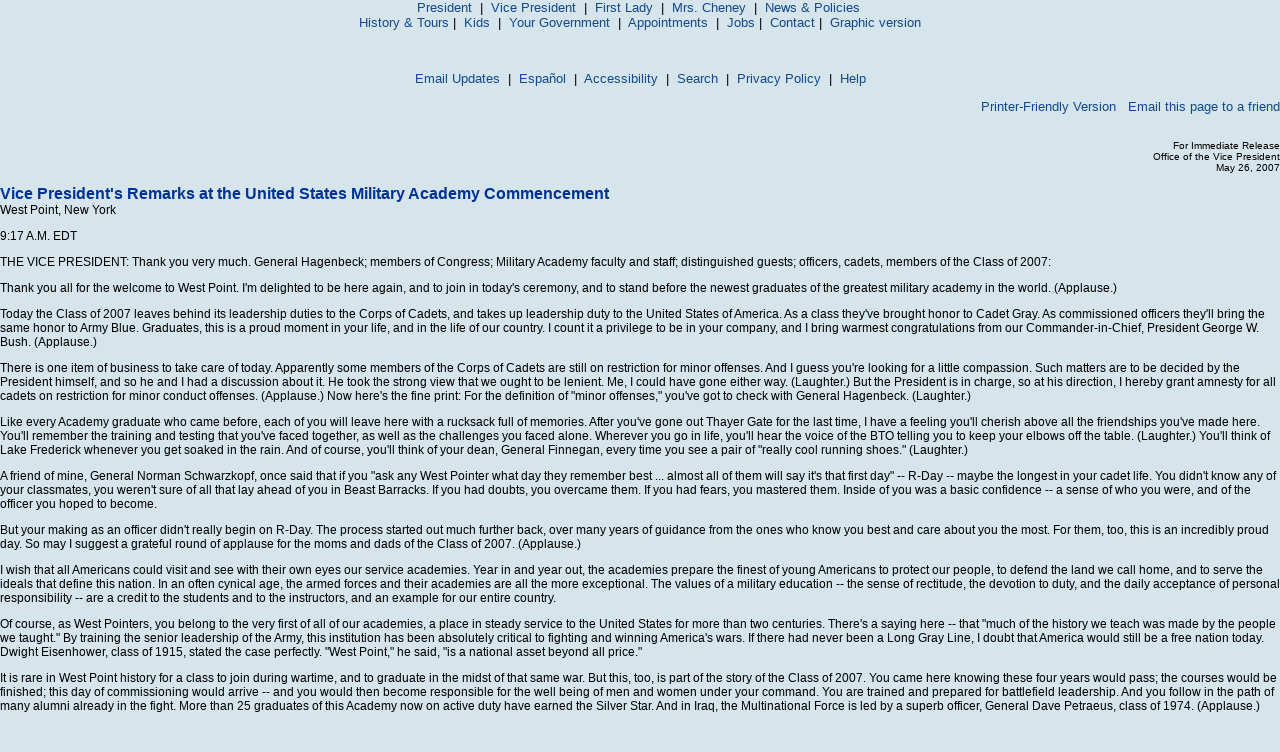

--- FILE ---
content_type: text/html; charset=UTF-8
request_url: https://georgewbush-whitehouse.archives.gov/news/releases/2007/05/text/20070526-1.html
body_size: 10315
content:
<html lang="en">

 <HEAD>

  <TITLE>Vice President's Remarks at the United States Military Academy Commencement (Text Only)</TITLE>

  
<meta name="date"                 content="2007-05-26"/>
<meta name="description"          content="THE VICE PRESIDENT: Today the Class of 2007 leaves behind its leadership duties to the Corps of Cadets, and takes up leadership duty to the United States of America. As a class they've brought honor to Cadet Gray. As commissioned officers they'll bring the same honor to Army Blue. Graduates, this is a proud moment in your life, and in the life of our country. I count it a privilege to be in your company, and I bring warmest congratulations from our Commander-in-Chief, President George W. Bush. (Applause.)"/>
<meta name="document.type"        content="Vice President, Remarks"/>
<meta name="WT.cg_n"              content="News Policies"/>
<meta name="WT.cg_s"              content="May 2007"/>


  <style type="text/css" media="screen">
   @import "/css/infocus-main-nd.css";

</style>
<link rel="stylesheet" type="text/css" media="print" href="/css/print.css" />

<link rel="home" title="Home" href="/index.html" />

<script src="/js/general.js" type="text/javascript"></script>

<!-- Google Tag Manager -->
<script>(function(w,d,s,l,i){w[l]=w[l]||[];w[l].push({'gtm.start':
new Date().getTime(),event:'gtm.js'});var f=d.getElementsByTagName(s)[0],
j=d.createElement(s),dl=l!='dataLayer'?'&l='+l:'';j.async=true;j.src=
'https://www.googletagmanager.com/gtm.js?id='+i+dl;f.parentNode.insertBefore(j,f);
})(window,document,'script','dataLayer','GTM-WLMC86');</script>
<!-- End Google Tag Manager -->

 </HEAD>

 <BODY>
<CENTER>
<FONT face="arial, helvetica, sans serif" SIZE="2">
 <P>
  <A href="/president/text/">President</A>&nbsp;
  |&nbsp;
  <A href="/vicepresident/text/">Vice President</A>&nbsp;
  |&nbsp;
  <A href="/firstlady/text/">First Lady</A>&nbsp;
  |&nbsp;
  <A href="/mrscheney/text/">Mrs. Cheney</A>&nbsp;
  |&nbsp;
  <A href="/news/text/">News &amp; Policies</A>&nbsp;
  <BR>
  <A href="/history/text/">History &amp; Tours</A>
  |&nbsp;
  <A href="/kids/text/">Kids</A>&nbsp;
  |&nbsp;
  <A href="/government/text/">Your Government</A>&nbsp;
  |&nbsp;
  <A href="/appointments/text/">Appointments</A>&nbsp;
  |&nbsp;
       <A href="/oa/jobs/text/">Jobs</A>
       |&nbsp;
  <A href="/contact/text/">Contact</A>
  |&nbsp;
  <A href="/news/releases/2007/05/20070526-1.html">Graphic version</A>
 </P>
 <BR>
      <P>
       <A href="/email/text/">Email Updates</A>&nbsp;
       |&nbsp;
       <A href="/espanol/text/index.es.html">Espa&#241;ol</A>&nbsp;
       |&nbsp;
       <A href="/text/accessibility.html">Accessibility</A>&nbsp;
       |&nbsp;
       <A href="/text/search?text=1">Search</A>&nbsp;
       |&nbsp;
       <A href="/text/privacy.html">Privacy Policy</A>&nbsp;
       |&nbsp;
       <A href="/text/help.html">Help</A>
      </P>
</FONT></CENTER>

  <TABLE BORDER="0" CELLSPACING="0" CELLPADDING="0" WIDTH="100%">
   <TR>
    <TD ALIGN="LEFT" WIDTH="50%">
     <!-- BREADCRUMB -->
    </TD>
    <TD ALIGN="RIGHT" WIDTH="50%">
      <!-- <table cellpadding="2" cellspacing="0" border="0"> -->
		      <a href="/news/releases/2007/05/print/text/20070526-1.html">Printer-Friendly Version</a>
 &nbsp; <a href="../text/#" onclick="javascript:popup('/mailthispage.html','300','130');">
Email this page to a friend</a>
                     
    </TD>
   </TR>
  </TABLE>

  <BR>

  


<p align="right"><font size="1">
For Immediate Release<br/>
Office of the Vice President <br/>
May 26, 2007
</font>

<p>
<font face="Arial, Helvetica, sans-serif" color="#003399" size="3"><b>
Vice President's Remarks at the United States Military Academy Commencement
</b></font>
<br/>
West Point, New York


<p>

<p>


<p>
9:17 A.M. EDT

<p>
THE VICE PRESIDENT:  Thank you very much.  General Hagenbeck;
members of Congress; Military Academy faculty and staff; distinguished
guests; officers, cadets, members of the Class of 2007:

<p>
Thank you all for the welcome to West Point.  I'm delighted to be
here again, and to join in today's ceremony, and to stand before the
newest graduates of the greatest military academy in the world.
(Applause.)

<p><a href="/news/releases/2007/05/images/text/20070526-1_v052607db-0107w-746v.html"></a>
Today the Class of 2007 leaves behind its leadership duties to the Corps
of Cadets, and takes up leadership duty to the United States of America.
As a class they've brought honor to Cadet Gray.  As commissioned
officers they'll bring the same honor to Army Blue.  Graduates, this is
a proud moment in your life, and in the life of our country.  I count it
a privilege to be in your company, and I bring warmest congratulations
from our Commander-in-Chief, President George W. Bush.	(Applause.)

<p>
There is one item of business to take care of today.  Apparently
some members of the Corps of Cadets are still on restriction for minor
offenses.  And I guess you're looking for a little compassion.	Such
matters are to be decided by the President himself, and so he and I had
a discussion about it.	He took the strong view that we ought to be
lenient.  Me, I could have gone either way.  (Laughter.)  But the
President is in charge, so at his direction, I hereby grant amnesty for
all cadets on restriction for minor conduct offenses.  (Applause.)  Now
here's the fine print:	For the definition of "minor offenses," you've
got to check with General Hagenbeck.  (Laughter.)

<p>
Like every Academy graduate who came before, each of you will leave here
with a rucksack full of memories.  After you've gone out Thayer Gate for
the last time, I have a feeling you'll cherish above all the friendships
you've made here.  You'll remember the training and testing that you've
faced together, as well as the challenges you faced alone.  Wherever you
go in life, you'll hear the voice of the BTO telling you to keep your
elbows off the table.  (Laughter.)  You'll think of Lake Frederick
whenever you get soaked in the rain.  And of course, you'll think of
your dean, General Finnegan, every time you see a pair of "really cool
running shoes."  (Laughter.)

<p>
A friend of mine, General Norman Schwarzkopf, once said that if you "ask
any West Pointer what day they remember best ... almost all of them will
say it's that first day" -- R-Day -- maybe the longest in your cadet
life.  You didn't know any of your classmates, you weren't sure of all
that lay ahead of you in Beast Barracks.  If you had doubts, you
overcame them.	If you had fears, you mastered them.  Inside of you was
a basic confidence -- a sense of who you were, and of the officer you
hoped to become.

<p>
But your making as an officer didn't really begin on R-Day.  The process
started out much further back, over many years of guidance from the ones
who know you best and care about you the most.	For them, too, this is
an incredibly proud day.  So may I suggest a grateful round of applause
for the moms and dads of the Class of 2007.  (Applause.)

<p><a href="/news/releases/2007/05/images/text/20070526-1_v052607db-0123w-757v.html"></a>
I wish that all Americans could visit and see with their own eyes our
service academies.  Year in and year out, the academies prepare the
finest of young Americans to protect our people, to defend the land we
call home, and to serve the ideals that define this nation.  In an often
cynical age, the armed forces and their academies are all the more
exceptional.  The values of a military education -- the sense of
rectitude, the devotion to duty, and the daily acceptance of personal
responsibility -- are a credit to the students and to the instructors,
and an example for our entire country.

<p>
Of course, as West Pointers, you belong to the very first of all of our
academies, a place in steady service to the United States for more than
two centuries.	There's a saying here -- that "much of the history we
teach was made by the people we taught."  By training the senior
leadership of the Army, this institution has been absolutely critical to
fighting and winning America's wars.  If there had never been a Long
Gray Line, I doubt that America would still be a free nation today.
Dwight Eisenhower, class of 1915, stated the case perfectly.  "West
Point," he said, "is a national asset beyond all price."

<p>
It is rare in West Point history for a class to join during wartime, and
to graduate in the midst of that same war.  But this, too, is part of
the story of the Class of 2007.  You came here knowing these four years
would pass; the courses would be finished; this day of commissioning
would arrive -- and you would then become responsible for the well being
of men and women under your command.  You are trained and prepared for
battlefield leadership.  And you follow in the path of many alumni
already in the fight.  More than 25 graduates of this Academy now on
active duty have earned the Silver Star.  And in Iraq, the Multinational
Force is led by a superb officer, General Dave Petraeus, class of 1974.
(Applause.)

<p>
In the group that graduates today, and among the cadets watching from
the stands, we have dozens of future officers that are already combat
veterans.  You've been to Iraq and Afghanistan.  You've seen the enemy
and his tactics.  You've been part of an Army that has faced
unprecedented challenges; an Army at war that is, without question, the
finest ever fielded by the United States of America.  (Applause.)

<p><a href="/news/releases/2007/05/images/text/20070526-1_v052607db-0174w-515h.html"></a>
We're fighting a war on terror because the enemy attacked us first, and
hit us hard.  Scarcely 50 miles from this place, we saw thousands of our
fellow citizens murdered, and 16 acres of a great city turned to ashes.
Others were killed within view of the White House, at the headquarters
of our military at the Pentagon.  Many heroes emerged that day, both on
board an aircraft over Pennsylvania and among the rescue teams, and
they, too, died in the hundreds.

<p>
These are events we can never forget.  And they are scenes the enemy
would like to see played out in this country over and over again, on a
larger and larger scale.  Al Qaeda's leadership has said they have the
right to "kill four million Americans, two million of them children, and
to exile twice as many and to wound and cripple thousands."  We know
they are looking for ways of doing just that -- by plotting in secret,
by slipping into the country, and exploiting any vulnerability they can
find.

<p>
We know, also, that they're working feverishly to obtain ever more
destructive weapons, and using every form of technology they can get
their hands on.  And this makes the business of fighting this war as
urgent and time-sensitive as any task this nation has ever taken on.  As
the Director of National Intelligence, Admiral Mike McConnell, said
recently, "The time needed to develop a terrorist plot, communicate it
around the globe, and put it into motion has been drastically reduced.
The time line is no longer a calendar, it is a watch."

<p>
For nearly six years now, the United States has been able to defeat
their attempts to attack us here at home.  Nobody can guarantee that we
won't be hit again.  But we've been safe because a lot of very dedicated
professionals have been working relentlessly to protect the homeland.
Our government has used every legitimate tool to counter the activities
of an enemy that likely has cells inside our own country.  We've
improved our security arrangements, reorganized intelligence
capabilities, surveilled and interrogated the enemy, and worked closely
with friends and allies to track terrorist movements.

<p>
All of these steps have been necessary to harden the target and to
protect the American people.  But we've also understood, from the early
hours of September 11th, that we cannot wage this fight strictly on the
defensive.  We have to go after the terrorists, shut down their training
camps, take down their networks, deny them sanctuary, and bring them to
justice.  In that effort, some of the most difficult and dangerous work
has been carried out by the U.S. Army.	America is the kind of country
that stands up to brutality, terror, and injustice.  And you are the
kind of people we depend on to get the job done.  (Applause.)

<p><a href="/news/releases/2007/05/images/text/20070526-1_v052607db-0205w-515h.html"></a>
The standards of this Academy only highlight the deepest and most
fundamental difference between the United States and our sworn enemies.
A month ago, the chairman of the Joint Chiefs, General Pace, spoke to
this class about each officer's duty to follow a moral compass in all of
his or her actions.  In these four years you have learned the rules of
warfare and professional military ethics.  You've studied the tenets of
morality.  You've reflected on the seven Army values:  of loyalty, duty,
respect, selfless service, honor, integrity, and personal courage.  You
have lived by a code of honor, and internalized that code as West Point
men and women always do.

<p>
As Army officers on duty in the war on terror, you will now face enemies
who oppose and despise everything you know to be right, every notion of
upright conduct and character, and every belief you consider worth
fighting for and living for.  Capture one of these killers, and he'll be
quick to demand the protections of the Geneva Convention and the
Constitution of the United States.  Yet when they wage attacks or take
captives, their delicate sensibilities seem to fall away.  These are men
who glorify murder and suicide.  Their cruelty is not rebuked by human
suffering, only fed by it.  They have given themselves to an ideology
that rejects tolerance, denies freedom of conscience, and demands that
women be pushed to the margins of society.  The terrorists are defined
entirely by their hatreds, and they hate nothing more than the country
you have volunteered to defend.

<p>
The terrorists know what they want and they will stop at nothing to
get it.  By force and intimidation, they seek to impose a dictatorship
of fear, under which every man, woman, and child lives in total
obedience to their ideology.  Their ultimate goal is to establish a
totalitarian empire, a caliphate, with Baghdad as its capital.	They
view the world as a battlefield and they yearn to hit us again.  And now
they have chosen to make Iraq the central front in their war against
civilization.

<p><a href="/news/releases/2007/05/images/text/20070526-1_v052607db-0208w-750v.html"></a>
In Iraq today, the al Qaeda network that struck America is one of the
elements trying to destroy a democratic government.  They are surging
their capabilities, attacking Iraqi and American forces, and killing
innocent civilians.  America is fighting this enemy in Iraq because that
is where they have gathered.  We are there because, after 9/11, we
decided to deny terrorists any safe haven.  We are there because, having
removed Saddam Hussein, we promised not to allow another dictator to
rise in his place.

<p>
And we are there because the security of this nation depends on a
successful outcome.  The war on terror does not have to be an endless
war.  But to prevail in the long run, we must remove the conditions that
inspire such blind, prideful hatred that drove 19 men to get onto
airplanes and come to kill us on 9/11.	We know from history that when
people live in freedom, answering to their own conscience and charting
their own destiny, they will not be drawn to the ideologies of hatred
and violence.  We know, as well, that when people are given the chance
to live in freedom, most of them will make that choice.

<p>
The people of Iraq now have a chance to secure their country's future.
More than 300,000 of them have joined security forces -- despite all the
threats, and murders, and car bombs at recruiting stations.  And when it
was time for national elections, the Iraqi people defied the killers and
voted at a higher rate of turnout than we have here in the United
States.  In the struggle against terror, no country has had more
battlefield deaths, or lost more civilians, than Iraq itself.  They and
their elected leaders are striving to preserve democracy against direct
attack by merciless enemies.  And they can know that our country, as in
other times and other places, stands firmly for the cause of democracy.

<p>
The stakes are high on both sides, and it is still tough going in that
country.  General Petraeus has said the operational environment is the
most complex and challenging he's ever seen.  Yet there's reason for
confidence as more locals get into the fight, as more good intelligence
comes in, as the government stays focused on the hard work of national
reconciliation.

<p>
There is another reason for confidence in this effort.	The single most
reliable fact of this war is the skill and courage of the American
soldiers fighting it.  You're about to become leaders in an amazing Army
-- an all-volunteer force that has carried out tough missions in a time
of great need for our country.	They have endured long deployments,
separation from family, and loss of comrades.  They have fought boldly
and courageously, from the cold mountains of Afghanistan to the dust and
heat of the Middle Eastern desert.  Now they're going to look to you for
leadership, and it'll be your job to provide that leadership and to take
care of them.

<p><a href="/news/releases/2007/05/images/text/20070526-1_v052607db-0224w-515h.html"></a>
With your commissions, a great deal will be expected of you.  And you're
entitled to expect some things in return.  You deserve the tools and the
backing to do your work, wherever duty takes you.  At the same time, you
deserve the support that makes life easier for your loved ones, because
uniformed service is a shared commitment, and nobody in America shows
more patience and understanding than our military families.  (Applause.)

<p>
Down in Washington, D.C., we air differences and argue back and forth on
matters of policy.  It's always that way, and there's nothing wrong with
it.  But we need to remember that when all the speeches are given, and
the debates fall silent, and the decisions are made, it falls to men and
women like you to bear the battle.  May all of us who sit at desks and
set policy never fail to appreciate that.  (Applause.)

<p>
Last night, President Bush signed into law the war supplemental that we
worked hard to achieve.  As we look to the future, I want to say this to
the graduates, and to all the men and women of the Corps, and to the
families gathered in this stadium today:  Whatever lies ahead, the
United States Army will have all the equipment, supplies, manpower,
training, and support essential to victory.  I give you this assurance
on behalf of the President.  You soldier for him, and he will soldier
for you.  (Applause.)

<p>
With each man and woman who passes through this Academy, the mission of
West Point -- to build a "leader of character committed to the values of
Duty, Honor, Country and prepared for a career of professional
excellence and service to the nation".	Today, the 26th of May, 2007,
West Point has again fulfilled that mission, with nearly one thousand
exceedingly well prepared second lieutenants.

<p>
Many in this country dream of becoming commissioned officers in the
United States Army.  Yet of these, only a small fraction ever reach that
goal.  The ones who have done so today have chosen a motto for their
class: "Always Remember, Never Surrender."  Those are not idle words for
a group in which more than 70 percent are going into combat arms.  And
it makes everyone in this stadium all the more proud to witness your
commissioning.	(Applause.)  We admire the Class of 2007 for the men and
women you are, and for the officers you've now become.

<p>
As we meet, members of the United States armed forces are serving in
nearly 80 different countries -- from the broader Middle East, to
Europe, to Southeast Asia, to Latin America, and to Africa.  At every
post, they serve honorably to keep the commitments of our great nation.
We're a country that proclaims high ideals.  And more than that, we're a
country that stands up for those ideals, by defending the innocent,
bringing hope and relief to the helpless, and confronting the violent.
This world we live in is a better place for the power, and influence,
and the values of the United States of America.  Americans are rightly
proud of our country.  We're a patriotic people, and we show that
devotion in many different ways.  And the bravest way of all is to take
up the profession of arms.

<p>
On your first day of Army life, each one of you raised your right hand
and took an oath.  And you will swear again today to defend the United
States against all enemies, foreign and domestic.  That is your vow,
that is the business you're in.  Your country has prepared you, and now
your country is counting on you.  I know that each one of you will serve
with skill, and carry yourself with honor, and take care of your
soldiers, because that is the way of the West Point officer.

<p>
Thank you for your service.  Godspeed to the United States Military
Academy Class of 2007.	(Applause.)

<p>
END		     9:38 A.M. EDT

<p>



  <P><BR CLEAR="ALL">
   <!-- <table cellpadding="2" cellspacing="0" border="0"> -->
		      <a href="/news/releases/2007/05/print/text/20070526-1.html">Printer-Friendly Version</a>
 &nbsp; <a href="../text/#" onclick="javascript:popup('/mailthispage.html','300','130');">
Email this page to a friend</a>
                     

  <P><FONT face="arial, helvetica, sans serif" SIZE="2">

   <div id="leftnavbar-main">

<!-- * * * * BEGIN ISSUES * * * * * -->
<img src="/imgs/infocus_top2.jpg" alt="In Focus" width="234" height="50" /><br clear="left" />

<div id="leftbox">
<ul>
       <li><a href="/infocus/afghanistan/">Afghanistan</a></li>
	<li><a href="/infocus/africa/">Africa</a></li>
	<li><a href="/infocus/budget/">Budget Management</a></li>
	<li><a href="/infocus/defense/">Defense</a></li>
	<li><a href="/infocus/economy/">Economy</a></li>
	<li><a href="/infocus/education/">Education</a></li>
	<li><a href="/infocus/energy/">Energy</a></li>
	<li><a href="/infocus/environment/">Environment</a></li>
	<li><a href="/infocus/globaldiplomacy/">Global Diplomacy</a></li>
	<li><a href="/infocus/healthcare/">Health Care</a></li>
	<li><a href="/infocus/homeland/">Homeland Security</a></li>
	<li><a href="/infocus/immigration/">Immigration</a></li> 
	<li><a href="/infocus/internationaltrade/">International Trade</a></li>
	<li><a href="/infocus/iraq/">Iraq</a></li>
       <li><a href="/infocus/judicialnominees/">Judicial Nominations</a></li>
       <li><a href="/infocus/mideast/">Middle East</a></li>
	<li><a href="/infocus/nationalsecurity/">National Security</a></li>
	<li><a href="/infocus/veterans/">Veterans</a></li>
</ul>


<span style="display:block; position:relative; float:right; top:4px; right:4px; margin-top:8px;">
<a href="/infocus/"><img src="/imgs/arrow.gif" alt="More Issues" width="12" height="11" /></a>
</span>
<span style="display:block; position:relative; float:right; top:2px; right:10px; margin-top:8px;">
<a href="/infocus/">more issues</a>
</span>
<br clear="all" /><br clear="all" /></div>


<!-- BEGIN NEWS -->                  
<div class="divider-nd">News</div>

<div class="leftboxb">
<ul>
	<li><a href="/news/">Current News</a></li>
	<li><a href="/news/briefings/">Press Briefings</a></li>
	<li><a href="/news/proclamations/">Proclamations</a></li>
	<li><a href="/news/orders/">Executive Orders</a></li>
	<li><a href="/radio/">Radio</a></li>
	<li><a href="/news/setting-record-straight/">Setting the Record Straight</a></li>
</ul>
<span style="display:block; position:relative; float:right; top:4px; right:4px; margin-top:8px;">
<a href="/news/"><img src="/imgs/arrow.gif" alt="More News" width="12" height="11" /></a>
</span>
<span style="display:block; position:relative; float:right; top:2px; right:10px; margin-top:8px;">
<a href="/news/">more news</a>
</span>
<br clear="all" />
<br clear="all" />
</div>



<!-- BEGIN NEWS BY DATE -->


   </td>
   
    <a href="/news/releases/2007/04/text/">April 2007</a>
   
  


   </td>
   
    &nbsp;&nbsp;|&nbsp;&nbsp;
<a href="/news/releases/2007/03/text/">March 2007</a>
   
  


   </td>
   
    &nbsp;&nbsp;|&nbsp;&nbsp;
<a href="/news/releases/2007/02/text/">February 2007</a>
   
  
<h2>News by Date</h2>
	<ul>
		<li>&nbsp;&nbsp;|&nbsp;&nbsp;
<a href="/news/releases/2007/02/text/">February 2007</a></li>
		<li>&nbsp;&nbsp;|&nbsp;&nbsp;
<a href="/news/releases/2007/01/text/">January 2007</a></li>
		<li>&nbsp;&nbsp;|&nbsp;&nbsp;
<a href="/news/releases/2006/12/text/">December 2006</a></li>
		<li>&nbsp;&nbsp;|&nbsp;&nbsp;
<a href="/news/releases/2006/11/text/">November 2006</a></li>
              <li>&nbsp;&nbsp;|&nbsp;&nbsp;
<a href="/news/releases/2006/10/text/">October 2006</a></li>
		<li>&nbsp;&nbsp;|&nbsp;&nbsp;
<a href="/news/releases/2006/09/text/">September 2006</a></li>
		<li>&nbsp;&nbsp;|&nbsp;&nbsp;
<a href="/news/releases/2006/08/text/">August 2006</a></li>
		<li>&nbsp;&nbsp;|&nbsp;&nbsp;
<a href="/news/releases/2006/07/text/">July 2006</a></li>
		<li>&nbsp;&nbsp;|&nbsp;&nbsp;
<a href="/news/releases/2006/06/text/">June 2006</a></li>
		<li>&nbsp;&nbsp;|&nbsp;&nbsp;
<a href="/news/releases/2006/05/text/">May 2006</a></li>
		<li>&nbsp;&nbsp;|&nbsp;&nbsp;
<a href="/news/releases/2006/04/text/">April 2006</a></li>
		<li>&nbsp;&nbsp;|&nbsp;&nbsp;
<a href="/news/releases/2006/03/text/">March 2006</a></li>
		<li>&nbsp;&nbsp;|&nbsp;&nbsp;
<a href="/news/releases/2006/02/text/">February 2006</a></li>
		<li>&nbsp;&nbsp;|&nbsp;&nbsp;
<a href="/news/releases/2006/01/text/">January 2006</a></li>
		<li>&nbsp;&nbsp;|&nbsp;&nbsp;
<a href="/news/releases/2005/12/text/">December 2005</a></li>
		<li>&nbsp;&nbsp;|&nbsp;&nbsp;
<a href="/news/releases/2005/11/text/">November 2005</a></li>
		<li>&nbsp;&nbsp;|&nbsp;&nbsp;
<a href="/news/releases/2005/10/text/">October 2005</a></li>
		<li>&nbsp;&nbsp;|&nbsp;&nbsp;
<a href="/news/releases/2005/09/text/">September 2005</a></li>
		<li>&nbsp;&nbsp;|&nbsp;&nbsp;
<a href="/news/releases/2005/08/text/">August 2005</a></li>
		<li>&nbsp;&nbsp;|&nbsp;&nbsp;
<a href="/news/releases/2005/07/text/">July 2005</a></li>
		<li>&nbsp;&nbsp;|&nbsp;&nbsp;
<a href="/news/releases/2005/06/text/">June 2005</a></li>
		<li>&nbsp;&nbsp;|&nbsp;&nbsp;
<a href="/news/releases/2005/05/text/">May 2005</a></li>
		<li>&nbsp;&nbsp;|&nbsp;&nbsp;
<a href="/news/releases/2005/04/text/">April 2005</a></li>
		<li>&nbsp;&nbsp;|&nbsp;&nbsp;
<a href="/news/releases/2005/03/text/">March 2005</a></li>
		<li>&nbsp;&nbsp;|&nbsp;&nbsp;
<a href="/news/releases/2005/02/text/">February 2005</a></li>
		<li>&nbsp;&nbsp;|&nbsp;&nbsp;
<a href="/news/releases/2005/01/text/">January 2005</a></li>
		<li>&nbsp;&nbsp;|&nbsp;&nbsp;
<a href="/news/releases/2004/12/text/">December 2004</a></li>
		<li>&nbsp;&nbsp;|&nbsp;&nbsp;
<a href="/news/releases/2004/11/text/">November 2004</a></li>
		<li>&nbsp;&nbsp;|&nbsp;&nbsp;
<a href="/news/releases/2004/10/text/">October 2004</a></li>
		<li>&nbsp;&nbsp;|&nbsp;&nbsp;
<a href="/news/releases/2004/09/text/">September 2004</a></li>
		<li>&nbsp;&nbsp;|&nbsp;&nbsp;
<a href="/news/releases/2004/08/text/">August 2004</a></li>
		<li>&nbsp;&nbsp;|&nbsp;&nbsp;
<a href="/news/releases/2004/07/text/">July 2004</a></li>
		<li>&nbsp;&nbsp;|&nbsp;&nbsp;
<a href="/news/releases/2004/06/text/">June 2004</a></li>
		<li>&nbsp;&nbsp;|&nbsp;&nbsp;
<a href="/news/releases/2004/05/text/">May 2004</a></li>
		<li>&nbsp;&nbsp;|&nbsp;&nbsp;
<a href="/news/releases/2004/04/text/">April 2004</a></li>
		<li>&nbsp;&nbsp;|&nbsp;&nbsp;
<a href="/news/releases/2004/03/text/">March 2004</a></li>
		<li>&nbsp;&nbsp;|&nbsp;&nbsp;
<a href="/news/releases/2004/02/text/">February 2004</a></li>
		<li>&nbsp;&nbsp;|&nbsp;&nbsp;
<a href="/news/releases/2004/01/text/">January 2004</a></li>
		<li>&nbsp;&nbsp;|&nbsp;&nbsp;
<a href="/news/releases/2003/12/text/">December 2003</a></li>
		<li>&nbsp;&nbsp;|&nbsp;&nbsp;
<a href="/news/releases/2003/11/text/">November 2003</a></li>
		<li>&nbsp;&nbsp;|&nbsp;&nbsp;
<a href="/news/releases/2003/10/text/">October 2003</a></li>
		<li>&nbsp;&nbsp;|&nbsp;&nbsp;
<a href="/news/releases/2003/09/text/">September 2003</a></li>
		<li>&nbsp;&nbsp;|&nbsp;&nbsp;
<a href="/news/releases/2003/08/text/">August 2003</a></li>
		<li>&nbsp;&nbsp;|&nbsp;&nbsp;
<a href="/news/releases/2003/07/text/">July 2003</a></li>
		<li>&nbsp;&nbsp;|&nbsp;&nbsp;
<a href="/news/releases/2003/06/text/">June 2003</a></li>
		<li>&nbsp;&nbsp;|&nbsp;&nbsp;
<a href="/news/releases/2003/05/text/">May 2003</a></li>
		<li>&nbsp;&nbsp;|&nbsp;&nbsp;
<a href="/news/releases/2003/04/text/">April 2003</a></li>
		<li>&nbsp;&nbsp;|&nbsp;&nbsp;
<a href="/news/releases/2003/03/text/">March 2003</a></li>
		<li>&nbsp;&nbsp;|&nbsp;&nbsp;
<a href="/news/releases/2003/02/text/">February 2003</a></li>
		<li>&nbsp;&nbsp;|&nbsp;&nbsp;
<a href="/news/releases/2003/01/text/">January 2003</a></li>
		<li>&nbsp;&nbsp;|&nbsp;&nbsp;
<a href="/news/releases/2002/12/text/">December 2002</a></li>
		<li>&nbsp;&nbsp;|&nbsp;&nbsp;
<a href="/news/releases/2002/11/text/">November 2002</a></li>
		<li>&nbsp;&nbsp;|&nbsp;&nbsp;
<a href="/news/releases/2002/10/text/">October 2002</a></li>
		<li>&nbsp;&nbsp;|&nbsp;&nbsp;
<a href="/news/releases/2002/09/text/">September 2002</a></li>
		<li>&nbsp;&nbsp;|&nbsp;&nbsp;
<a href="/news/releases/2002/08/text/">August 2002</a></li>
		<li>&nbsp;&nbsp;|&nbsp;&nbsp;
<a href="/news/releases/2002/07/text/">July 2002</a></li>
		<li>&nbsp;&nbsp;|&nbsp;&nbsp;
<a href="/news/releases/2002/06/text/">June 2002</a></li>
		<li>&nbsp;&nbsp;|&nbsp;&nbsp;
<a href="/news/releases/2002/05/text/">May 2002</a></li>
		<li>&nbsp;&nbsp;|&nbsp;&nbsp;
<a href="/news/releases/2002/04/text/">April 2002</a></li>
		<li>&nbsp;&nbsp;|&nbsp;&nbsp;
<a href="/news/releases/2002/03/text/">March 2002</a></li>
		<li>&nbsp;&nbsp;|&nbsp;&nbsp;
<a href="/news/releases/2002/02/text/">February 2002</a></li>
		<li>&nbsp;&nbsp;|&nbsp;&nbsp;
<a href="/news/releases/2002/01/text/">January 2002</a></li>
		<li>&nbsp;&nbsp;|&nbsp;&nbsp;
<a href="/news/releases/2001/12/text/">December 2001</a></li>
		<li>&nbsp;&nbsp;|&nbsp;&nbsp;
<a href="/news/releases/2001/11/text/">November 2001</a></li>
		<li>&nbsp;&nbsp;|&nbsp;&nbsp;
<a href="/news/releases/2001/10/text/">October 2001</a></li>
		<li>&nbsp;&nbsp;|&nbsp;&nbsp;
<a href="/news/releases/2001/09/text/">September 2001</a></li>
		<li>&nbsp;&nbsp;|&nbsp;&nbsp;
<a href="/news/releases/2001/08/text/">August 2001</a></li>
		<li>&nbsp;&nbsp;|&nbsp;&nbsp;
<a href="/news/releases/2001/07/text/">July 2001</a></li>
		<li>&nbsp;&nbsp;|&nbsp;&nbsp;
<a href="/news/releases/2001/06/text/">June 2001</a></li>
		<li>&nbsp;&nbsp;|&nbsp;&nbsp;
<a href="/news/releases/2001/05/text/">May 2001</a></li>
		<li>&nbsp;&nbsp;|&nbsp;&nbsp;
<a href="/news/releases/2001/04/text/">April 2001</a></li>
		<li>&nbsp;&nbsp;|&nbsp;&nbsp;
<a href="/news/releases/2001/03/text/">March 2001</a></li>
		<li>&nbsp;&nbsp;|&nbsp;&nbsp;
<a href="/news/releases/2001/02/text/">February 2001</a></li>
		<li>&nbsp;&nbsp;|&nbsp;&nbsp;
<a href="/news/releases/2001/01/text/">January 2001</a></li>
	</ul>



<!-- BEGIN APPOINTMENTS -->
<div class="divider-nd">Appointments</div>

<div class="leftboxb">
<ul>
	<li><a href="/news/nominations/">Nominations</a></li>
	
</ul>
<br clear="all" /></div>



<!-- BEGIN FEDERAL FACTS -->
<h2>Federal Facts</h2>
	<ul>
		<li>&nbsp;&nbsp;|&nbsp;&nbsp;
<a href="/news/text/fsbr.html">Federal Statistics</a></li>
	</ul>

<!-- BEGIN WEST WING -->	
<h2>West Wing</h2>
	<ul>
		<li>&nbsp;&nbsp;|&nbsp;&nbsp;
<a href="/news/text/west-wing.html">History</a></li>
	</ul>

<!-- * * * * PHOTO ESSAYS * * * * * -->
	<p><a href="/president/gallery/photoessay/text/"></a><br />
	<a href="/features/text/"></a></p>




</div>


  </FONT></P>

  <BR>

  

 </BODY>

</HTML>
